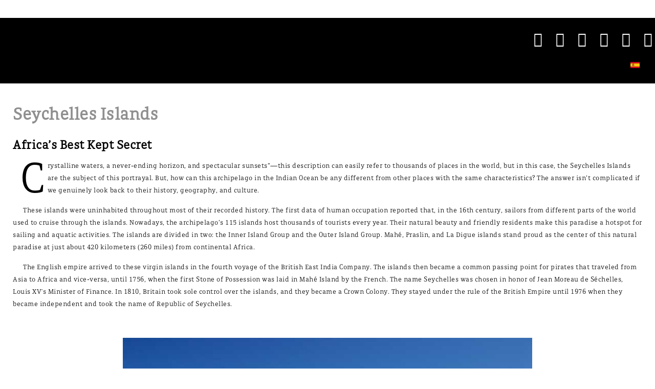

--- FILE ---
content_type: text/html; charset=utf-8
request_url: https://www.amuraworld.com/en/topics/by-the-world/articles/6648-seychelles-islands-2
body_size: 27342
content:
<!doctype html>
<html xml:lang="en-us" lang="en-us" >
<head>
	<meta name="viewport" content="width=device-width, initial-scale=1.0">
<base href="https://www.amuraworld.com/en/topics/by-the-world/articles/6648-seychelles-islands-2" />
	<meta http-equiv="content-type" content="text/html; charset=utf-8" />
	<meta name="keywords" content="Seychelles Islands, Crystalline waters, Africa, Indian Ocean, Republic of Seychelles" />
	<meta name="robots" content="follow, index" />
	<meta name="description" content="Crystalline waters, a never-ending horizon, and spectacular sunsets”—this description can easily refer to thousands of places in the world, but in this case, the Seychelles Islands are the subject of this portrayal. " />
	<title> Seychelles Islands</title>
	<link href="https://www.amuraworld.com/en/topics/by-the-world/articles/6648-seychelles-islands-2" rel="alternate" hreflang="en-US" />
	<link href="https://www.amuraworld.com/topics/by-the-world/articles/6647-seychelles-islands" rel="alternate" hreflang="es-ES" />
	
	<link href="/plugins/system/rokbox/assets/styles/rokbox.css" rel="stylesheet" type="text/css" />
	<link href="/libraries/gantry/css/grid-responsive.css" rel="stylesheet" type="text/css" />
	<link href="/templates/rt_lexicon/css-compiled/bootstrap.css" rel="stylesheet" type="text/css" />
	<link href="/templates/rt_lexicon/css-compiled/master-16e0fe0c420056109d10111f74955f86.css" rel="stylesheet" type="text/css" />
	<link href="/templates/rt_lexicon/css/master-webkit.css" rel="stylesheet" type="text/css" />
	<link href="/templates/rt_lexicon/css-compiled/mediaqueries-16e0fe0c420056109d10111f74955f86.css" rel="stylesheet" type="text/css" />
	<link href="/templates/rt_lexicon/css-compiled/demo-16e0fe0c420056109d10111f74955f86.css" rel="stylesheet" type="text/css" />
	<link href="/templates/rt_lexicon/css/rt_lexicon-custom.css" rel="stylesheet" type="text/css" />
	<link href="/media/mod_languages/css/template.css?f8df29c07b1d54f2493ae1b782bd6306" rel="stylesheet" type="text/css" />
	<style type="text/css">

	</style>
	<script type="application/json" class="joomla-script-options new">{"csrf.token":"e4f4b0d72fd875893baf063627a66c68","system.paths":{"root":"","base":""}}</script>
	<script src="/media/jui/js/jquery.min.js?f8df29c07b1d54f2493ae1b782bd6306" type="text/javascript"></script>
	<script src="/media/jui/js/jquery-noconflict.js?f8df29c07b1d54f2493ae1b782bd6306" type="text/javascript"></script>
	<script src="/media/jui/js/jquery-migrate.min.js?f8df29c07b1d54f2493ae1b782bd6306" type="text/javascript"></script>
	<script src="/media/jui/js/bootstrap.min.js?f8df29c07b1d54f2493ae1b782bd6306" type="text/javascript"></script>
	<script src="/media/system/js/caption.js?f8df29c07b1d54f2493ae1b782bd6306" type="text/javascript"></script>
	<script src="/media/system/js/mootools-core.js?f8df29c07b1d54f2493ae1b782bd6306" type="text/javascript"></script>
	<script src="/media/system/js/core.js?f8df29c07b1d54f2493ae1b782bd6306" type="text/javascript"></script>
	<script src="/media/system/js/mootools-more.js?f8df29c07b1d54f2493ae1b782bd6306" type="text/javascript"></script>
	<script src="/plugins/system/rokbox/assets/js/rokbox.js" type="text/javascript"></script>
	<script src="/templates/rt_lexicon/js/chart.js" type="text/javascript"></script>
	<script src="/libraries/gantry/js/gantry-totop.js" type="text/javascript"></script>
	<script src="/libraries/gantry/js/browser-engines.js" type="text/javascript"></script>
	<script src="/templates/rt_lexicon/js/rokmediaqueries.js" type="text/javascript"></script>
	<script type="text/javascript">
jQuery(function($){ initTooltips(); $("body").on("subform-row-add", initTooltips); function initTooltips (event, container) { container = container || document;$(container).find(".hasTooltip").tooltip({"html": true,"container": "body"});} });jQuery(window).on('load',  function() {
				new JCaption('img.caption');
			});if (typeof RokBoxSettings == 'undefined') RokBoxSettings = {pc: '100'};		(function(i,s,o,g,r,a,m){i['GoogleAnalyticsObject']=r;i[r]=i[r]||function(){
		(i[r].q=i[r].q||[]).push(arguments)},i[r].l=1*new Date();a=s.createElement(o),
		m=s.getElementsByTagName(o)[0];a.async=1;a.src=g;m.parentNode.insertBefore(a,m)
		})(window,document,'script','//www.google-analytics.com/analytics.js','__gaTracker');
		__gaTracker('create', 'UA-47983210-1', 'auto');
		__gaTracker('send', 'pageview');
	
	</script>
	<link href="https://www.amuraworld.com/topics/by-the-world/articles/6647-seychelles-islands" rel="alternate" hreflang="x-default" />

<link href="/templates/g5_helium/favicon.ico" rel="shortcut icon" type="image/vnd.microsoft.icon" />
<link rel="apple-touch-icon-precomposed" sizes="144x144" href="/templates/g5_helium/apple-touch-icon-144x144-precomposed.png" />
<link rel="apple-touch-icon-precomposed" sizes="114x114" href="/templates/g5_helium/apple-touch-icon-114x114-precomposed.png" />
<link rel="apple-touch-icon-precomposed" sizes="72x72" href="/templates/g5_helium/apple-touch-icon-72x72-precomposed.png" />
<link rel="apple-touch-icon-precomposed" href="/templates/g5_helium/apple-touch-icon-precomposed.png" /></head>
<body  class="logo-type-preset6 demostyle-type-custom pagesurround-type-none mainbody-overlay-light font-family-gakseriflight font-size-is-default menu-type-dropdownmenu menu-dropdownmenu-position-header-b layout-mode-responsive col12 option-com-content menu-articles -nofulltextimage">
	<div id="rt-page-surround">
				<header id="rt-header-surround">
						<div id="rt-header">
				<div class="rt-container">
					<div class="rt-grid-6 rt-alpha">
     			            <div class="rt-block  header">
           	<div class="module-surround">
	           		                	<div class="module-content">
	                		

<div class="custom header"  >
	<div class="rt-social-buttons rt-block">
						<a class="social-button rt-social-button-1" href="https://twitter.com/AmuraWorld" target="_blank">
				<span class="icon-twitter-sign"></span>
							</a>
			
						<a class="social-button rt-social-button-2" href="https://www.facebook.com/AmuraWorld" target="_blank">
				<span class="icon-facebook-sign"></span>
							</a>
			
						<a class="social-button rt-social-button-3" href="https://www.instagram.com/amura.world/" target="_blank">
				<span class="icon-instagram"></span>
							</a>
			
						<a class="social-button rt-social-button-4" href="https://plus.google.com/+Amuraworld" target="_blank">
				<span class="icon-google-plus-sign"></span>
							</a>
			
						<a class="social-button rt-social-button-5" href="https://www.pinterest.com/amuraworld/" target="_blank">
				<span class="icon-pinterest-sign"></span>
							</a>
			
						<a class="social-button rt-social-button-6" href="https://www.youtube.com/channel/UCGxYLO1XsHBqVYaO8Dc1GXQ" target="_blank">
				<span class="icon-youtube-sign"></span>
							</a>
			
			<div class="clear"></div>
		</div></div>
	                	</div>
                	</div>
           </div>
	
</div>
<div class="rt-grid-6 rt-omega">
     			            <div class="rt-block  languajes-module">
           	<div class="module-surround">
	           		                	<div class="module-content">
	                		<div class="mod-languages languajes-module">

	<ul class="lang-inline" dir="ltr">
									<li>
			<a href="/es/topics/by-the-world/articles/6647-seychelles-islands">
												<img src="/media/mod_languages/images/es.gif" alt="Español" title="Español" />										</a>
			</li>
				</ul>

</div>
	                	</div>
                	</div>
           </div>
	
</div>
					<div class="clear"></div>
				</div>
			</div>
									<div id="rt-drawer">
				<div class="rt-container">
										<div class="clear"></div>
				</div>
			</div>
								</header>
		
		
		
				<section id="rt-main-surround">
			<div id="rt-transition">
				<div id="rt-mainbody-surround">
																																			<div class="rt-container">
						<div id="rt-main" class="mb8-sa4">
    <div class="rt-main-wrapper rt-grid-8 ">
                		<div class="rt-block">
            <div id="rt-mainbody">
				<div class="component-content">
                	<article class="item-page nofulltextimage" itemscope itemtype="http://schema.org/Article">
<meta itemprop="inLanguage" content="en-US" />
	<h2 itemprop="name">
							<a href="/en/topics/by-the-world/articles/6648-seychelles-islands-2" itemprop="url">  Seychelles Islands</a>
					</h2>
	








	<div class="img-fulltext-left">
<img
	 src="/images/articles/133-botswana/01-full/064-seychelles.jpg" alt="" itemprop="image"/>
</div>
<div class="addthis_sharing_toolbox"></div>
<div itemprop="articleBody">
	
<p>
   
</p>
<h3>Africa’s Best Kept Secret</h3>
<p class="first_paragraph"><span class="capital_letter">C</span>rystalline waters, a never-ending horizon, and spectacular sunsets”—this description can easily refer to thousands of places in the world, but in this case, the Seychelles Islands are the subject of this portrayal. But, how can this archipelago in the Indian Ocean be any different from other places with the same characteristics? The answer isn’t complicated if we genuinely look back to their history, geography, and culture.</p>
<p>These islands were uninhabited throughout most of their recorded history. The first data of human occupation reported that, in the 16th century, sailors from different parts of the world used to cruise through the islands. Nowadays, the archipelago’s 115 islands host thousands of tourists every year. Their natural beauty and friendly residents make this paradise a hotspot for sailing and aquatic activities. The islands are divided in two: the Inner Island Group and the Outer Island Group. Mahé, Praslin, and La Digue islands stand proud as the center of this natural paradise at just about 420 kilometers (260 miles) from continental Africa.</p>
<p>The English empire arrived to these virgin islands in the fourth voyage of the British East India Company. The islands then became a common passing point for pirates that traveled from Asia to Africa and vice-versa, until 1756, when the first Stone of Possession was laid in Mahé Island by the French. The name Seychelles was chosen in honor of Jean Moreau de Séchelles, Louis XV's Minister of Finance. In 1810, Britain took sole control over the islands, and they became a Crown Colony. They stayed under the rule of the British Empire until 1976 when they became independent and took the name of Republic of Seychelles.</p>
<p> </p>
<p><div class="rt-center wow slideInLeft">
	<a href="/images/articles/133-botswana/064-seychelles-islands/064-seychelles-islands1.jpg" data-rokbox data-rokbox-album="album6647" data-rokbox-caption=""> 
		<img src="/images/articles/133-botswana/064-seychelles-islands/064-seychelles-islands.jpg" alt="Amura, Botsuana,Botswana,Seychelles Islands, " />
	</a>
	<span class="photo_caption"></span>
</div></p>
<p> </p>
<p><strong>A Paradise in the Indian Ocean</strong></p>
<p>The Seychelles Islands stand as one of the smallest countries in the world, and all of the 115 islands—plenty of them uninhabited—harbor lush tropical flora and fauna, making them a destination full of places to explore. The islands enjoy a very warm climate, classified as tropical rainforest. The capital, Victoria, is situated in the Mahé Island, the largest one. The main three islands are 1100 kilometers (700 miles) northeast from Madagascar, and 1600 kilometers (1000 miles) east of Kenya.</p>
<p>Since the dawn of time, these islands were the home of thousands of species. By the end of the 1700s, the human population started to explore and settle here, causing the extinction of hundreds of unique creatures due to recreational hunting and deforestation, causing the loss of their natural habitat. Despite these unfortunate events, the islands still house hundreds of species. In recent years, two leading organizations were created to encourage and safeguard the most endangered wildlife. Birdlife International and the Island Conservation Society play a fundamental role in the conservation of the biodiversity of the island.</p>
<p> </p>
<p><div class="rt-center wow slideInLeft">
	<a href="/images/articles/133-botswana/064-seychelles-islands/066-atolon1.jpg" data-rokbox data-rokbox-album="album6647" data-rokbox-caption=""> 
		<img src="/images/articles/133-botswana/064-seychelles-islands/066-atolon.jpg" alt="Amura, Botsuana,Botswana,Seychelles Islands, " />
	</a>
	<span class="photo_caption"></span>
</div></p>
<p> </p>
<p><div class="rt-center wow slideInLeft">
	<a href="/images/articles/133-botswana/064-seychelles-islands/066-un-paraiso1.jpg" data-rokbox data-rokbox-album="album6647" data-rokbox-caption=""> 
		<img src="/images/articles/133-botswana/064-seychelles-islands/066-un-paraiso.jpg" alt="Amura, Botsuana,Botswana,Seychelles Islands, " />
	</a>
	<span class="photo_caption"></span>
</div></p>
<p> </p>
<p><div class="rt-center wow slideInLeft">
	<a href="/images/articles/133-botswana/064-seychelles-islands/067-cap-temay1.jpg" data-rokbox data-rokbox-album="album6647" data-rokbox-caption=""> 
		<img src="/images/articles/133-botswana/064-seychelles-islands/067-cap-temay.jpg" alt="Amura, Botsuana,Botswana,Seychelles Islands, " />
	</a>
	<span class="photo_caption"></span>
</div></p>
<p> </p>
<p><strong>The Seychelles People</strong></p>
<p>Since these islands were inhabited until the mid-18th century, their culture is a mix of French and British tradition. Through most of the inhabited parts of the islands, we can see the French influence in their architecture and cuisine. The official languages are Creole, French, and English. France had an enormous impact on the Islands culture and traditions, but they weren’t the only ones bringing all the traditions. Their music and dance are profoundly influenced by African culture, and their native cuisine has many traces of Asian heritage. French colonists and black slaves were the first to arrive, along with French deportees in the 19th century. Later on, Asians from India, Malaysia, and China arrived to the islands, creating a riveting and diverse culture.</p>
<p> </p>
<p><div class="rt-center wow slideInLeft">
	<a href="/images/articles/133-botswana/064-seychelles-islands/067-seychelles1.jpg" data-rokbox data-rokbox-album="album6647" data-rokbox-caption=""> 
		<img src="/images/articles/133-botswana/064-seychelles-islands/067-seychelles.jpg" alt="Amura, Botsuana,Botswana,Seychelles Islands, " />
	</a>
	<span class="photo_caption"></span>
</div></p>
<p> </p>
<p><div class="rt-center wow slideInLeft">
	<a href="/images/articles/133-botswana/064-seychelles-islands/067-hindu-seychelles1.jpg" data-rokbox data-rokbox-album="album6647" data-rokbox-caption=""> 
		<img src="/images/articles/133-botswana/064-seychelles-islands/067-hindu-seychelles.jpg" alt="Amura, Botsuana,Botswana,Seychelles Islands, " />
	</a>
	<span class="photo_caption"></span>
</div></p>
<p> </p>
<p><strong>An Undiscovered World of Experiences</strong></p>
<p>In 1971 the Seychelles International Airport was created with one purpose in mind: to attract tourists. Tourism has become the islands’ primary economy. Multiple incentives were given to real estate projects to increase the growth of this industry, but because the islands depend solely on tourism, in recent years, the government decided to promote the development of small-scale manufacturing, fishing, and farming.</p>
<p>Anse Intendance is one of Mahé's most beautiful beaches. This small and secluded crescent of sand on the island's south coast is a favorite surfing spot thanks to its frequent big swells. The lack of a protective reef makes swimming a little rough when trade winds blow from the southeast, but sunbathers, beachcombers, and photographers will enjoy this picturesque, palm-framed strand at any time of year. Additionally, turtles nest along the white shores. Likewise, on Praslin Island’s north shore, Anse Lazio (Chevalier Bay) is one of the island's most picturesque beaches. You have to hike over a hill to access the beach, but it's worth the effort. Flanked by rounded granite boulders, this long stretch of soft white sand merges with crystal clear waters in dreamy shades of blue.</p>
<p> </p>
<p><div class="rt-center wow slideInLeft">
	<a href="/images/articles/133-botswana/064-seychelles-islands/068-la-digue1.jpg" data-rokbox data-rokbox-album="album6647" data-rokbox-caption=""> 
		<img src="/images/articles/133-botswana/064-seychelles-islands/068-la-digue.jpg" alt="Amura, Botsuana,Botswana,Seychelles Islands, " />
	</a>
	<span class="photo_caption"></span>
</div></p>
<p> </p>
<p><div class="rt-center wow slideInLeft">
	<a href="/images/articles/133-botswana/064-seychelles-islands/068-tortuga-aldabra1.jpg" data-rokbox data-rokbox-album="album6647" data-rokbox-caption=""> 
		<img src="/images/articles/133-botswana/064-seychelles-islands/068-tortuga-aldabra.jpg" alt="Amura, Botsuana,Botswana,Seychelles Islands, " />
	</a>
	<span class="photo_caption"></span>
</div></p>
<p> </p>
<p>For a closer encounter with nature, the largest national park in the Seychelles, Morne Seychellois National Park—spanning more than 20 percent of the area of Mahé—is a haven for nature lovers and hikers. Within its lush borders lies the mountain range named after its highest point: Morne Seychellois, which reaches a height of 905 meters and overlooks the capital of Victoria. Hiking trails ascend into the park from the village of Danzil, passing tea plantations and offering spectacular views of the southwest coast of Mahé. The moderate Morne Blanc hike is one of the most popular trails and offers magnificent views from its summit. Walking west through the park, hikers will reach the Baie Ternay and Port Launay Marine Parks. To the northwest lies the hamlet of Bel Ombre and the isolated beach at Anse Major.</p>
<p>Another natural beauty is the Vallée de Mai National Park, a UNESCO World Heritage Site, on the island of Praslin; it preserves a prehistoric forest that houses at least 4,000 specimens of the rare giant coco de mer fruit palm (unique to the Seychelles). Other plants here include vanilla orchids, palmiste, latanier, traveler's palm, and Chinese fans. Nature lovers, birders, and photographers will enjoy exploring this reserve, where the trees form an overhead canopy, and large prehistoric boulders are strewn across the forest floor. The valley is home to many species of lizards and rare birds such as the Seychelles bulbul; fruit pigeon; and the national bird of the Seychelles, the black parrot. Hiring a guide is highly recommended, so you can learn interesting details about the plants and animals.</p>
<p> </p>
<p><div class="rt-center wow slideInLeft">
	<a href="/images/articles/133-botswana/064-seychelles-islands/070-seuchelles1.jpg" data-rokbox data-rokbox-album="album6647" data-rokbox-caption=""> 
		<img src="/images/articles/133-botswana/064-seychelles-islands/070-seuchelles.jpg" alt="Amura, Botsuana,Botswana,Seychelles Islands, " />
	</a>
	<span class="photo_caption"></span>
</div></p>
<p> </p>
<p><div class="rt-center wow slideInLeft">
	<a href="/images/articles/133-botswana/064-seychelles-islands/070-aves-marinas1.jpg" data-rokbox data-rokbox-album="album6647" data-rokbox-caption=""> 
		<img src="/images/articles/133-botswana/064-seychelles-islands/070-aves-marinas.jpg" alt="Amura, Botsuana,Botswana,Seychelles Islands, " />
	</a>
	<span class="photo_caption"></span>
</div></p>
<p> </p>
<p>The Sainte Anne National Marine Park—encompassing six islands—is only a 15-to-20 minute boat ride off the coast of Mahé near Victoria. It became the first national park in the Indian Ocean in 1973. Snorkeling, scuba diving, and glass-bottom boat excursions reveal the rich diversity of marine life in the park's coral reefs, and you can explore most of the islands within the reserve through available tours from Mahé.</p>
<p>Another highlight is Bird Island, over a 100 km north of Mahé; it was once known as Îles aux Vaches due to the dugongs (sea cows) in the area. Here, you’ll find a population of migratory sooty terns, which reaches 1,500,000 birds during the May to October breeding season. Visitors can climb raised observation platforms for clear views of the nests. Other species on the island include fairy and noddy terns, cardinals, ground doves, mynas, crested terns, and plovers. Giant land tortoises are also in residence.</p>
<p> </p>
<p><div class="rt-center wow slideInLeft">
	<a href="/images/articles/133-botswana/064-seychelles-islands/072-digue1.jpg" data-rokbox data-rokbox-album="album6647" data-rokbox-caption=""> 
		<img src="/images/articles/133-botswana/064-seychelles-islands/072-digue.jpg" alt="Amura, Botsuana,Botswana,Seychelles Islands, " />
	</a>
	<span class="photo_caption"></span>
</div></p>
<p> </p>
<p><div class="rt-center wow slideInLeft">
	<a href="/images/articles/133-botswana/064-seychelles-islands/072-diving-on-mahe1.jpg" data-rokbox data-rokbox-album="album6647" data-rokbox-caption=""> 
		<img src="/images/articles/133-botswana/064-seychelles-islands/072-diving-on-mahe.jpg" alt="Amura, Botsuana,Botswana,Seychelles Islands, " />
	</a>
	<span class="photo_caption"></span>
</div></p>
<p> </p>
<p><div class="rt-center wow slideInLeft">
	<a href="/images/articles/133-botswana/064-seychelles-islands/073-tortuga1.jpg" data-rokbox data-rokbox-album="album6647" data-rokbox-caption=""> 
		<img src="/images/articles/133-botswana/064-seychelles-islands/073-tortuga.jpg" alt="Amura, Botsuana,Botswana,Seychelles Islands, " />
	</a>
	<span class="photo_caption"></span>
</div></p>
<p> </p>
<p>Right next to Praslin Island we find La Digue, the fourth largest island in the archipelago—a haven for nature lovers and those seeking a glimpse of traditional island life; bicycles and oxcarts are popular modes of transport. Nearby, Curieuse Island is now home to a breeding program for giant tortoises, which roam freely around the sandy coves. Curieuse Island is accessible by boat tours from Praslin Island. On the northeast coast of Praslin, Anse Volbert (also known as Côte d'Or) is one of the island's most popular beaches. Warm, shallow water laps the sun-bleached sands, and coral reefs beckon just offshore.</p>
<p>The Seychelles Islands have the perfect balance between luxury and wilderness. The islands offer dozens of high-end resorts and villas with top-class amenities including a selection of safaris in the continent. The islands are also an excellent option for those sailing or yacht enthusiasts. The Seychelles are a paradise where you can spend a couple of weeks relaxing in utmost comfort.</p>
<p> </p>
<p class="credits first_paragraph"><small>Text:  ± Photo: WALLHERE / WILMEINDERTS, GETTY IMAGES / SEYVILLAS / STV / SKY BARCINO / KD / THOMAS P. PESCHAK, GETTY IMAGES / SHUTTERSTOCK / REINHARD SCHMID / AGE FOTOSTOCK / ISTOCK</small></p></div>

			<ul class="tags inline">
																	<li class="tag-37 tag-list0" itemprop="keywords">
					<a href="/en/component/tags/tag/destinations" class="label label-info">
						Destinations					</a>
				</li>
																				<li class="tag-41 tag-list1" itemprop="keywords">
					<a href="/en/component/tags/tag/map" class="label label-info">
						Map					</a>
				</li>
																				<li class="tag-42 tag-list2" itemprop="keywords">
					<a href="/en/component/tags/tag/africa" class="label label-info">
						Africa					</a>
				</li>
						</ul>

<ul class="pager pagenav">
	<li class="previous">
		<a class="hasTooltip" title="Botswana" aria-label="Previous article: Botswana" href="/en/topics/by-the-world/articles/6646-botswana" rel="prev">
			<span class="icon-chevron-left" aria-hidden="true"></span> <span aria-hidden="true">Prev</span>		</a>
	</li>
	<li class="next">
		<a class="hasTooltip" title="Abu Camp" aria-label="Next article: Abu Camp" href="/en/topics/by-the-world/articles/6650-abu-camp-2" rel="next">
			<span aria-hidden="true">Next</span> <span class="icon-chevron-right" aria-hidden="true"></span>		</a>
	</li>
</ul>

	</article>
				</div>
            </div>
		</div>
                    </div>
                <div class="rt-grid-4 ">
                <div id="rt-sidebar-a">
                     			            <div class="rt-block ">
           	<div class="module-surround">
	           		                	<div class="module-content">
	                		

<div class="custom"  >
	<p><strong>Este artículo fue publicado en:</strong></p>
<p> 
<p class="rt-image center"><a data-rokbox href="/digital_issues/amura_botswana/HTML/" data-rokbox-caption="Amura - Botswana"> 

 
<img src="https://amuraworld.com/images/covers/133_botsuana.jpg" /> 

 
</a></p> 
</p></div>
	                	</div>
                	</div>
           </div>
	
                </div>
            </div>

    <div class="clear"></div>
</div>
					</div>
																													</div>
			</div>
		</section>
		
				<footer id="rt-footer-surround">
			<div class="rt-footer-surround-pattern">
								<div id="rt-bottom">
					<div class="rt-container">
						<div class="rt-grid-12 rt-alpha rt-omega">
    		<div class="rt-social-buttons rt-block">
						<a class="social-button rt-social-button-1" href="https://twitter.com/AmuraWorld" target="_blank">
				<span class="icon-twitter-sign"></span>
							</a>
			
						<a class="social-button rt-social-button-2" href="https://www.facebook.com/AmuraWorld" target="_blank">
				<span class="icon-facebook-sign"></span>
							</a>
			
						<a class="social-button rt-social-button-3" href="https://www.instagram.com/amura.world/" target="_blank">
				<span class="icon-instagram"></span>
							</a>
			
						<a class="social-button rt-social-button-4" href="https://plus.google.com/+Amuraworld" target="_blank">
				<span class="icon-google-plus-sign"></span>
							</a>
			
						<a class="social-button rt-social-button-5" href="https://www.pinterest.com/amuraworld/" target="_blank">
				<span class="icon-pinterest-sign"></span>
							</a>
			
						<a class="social-button rt-social-button-6" href="https://www.youtube.com/channel/UCGxYLO1XsHBqVYaO8Dc1GXQ" target="_blank">
				<span class="icon-youtube-sign"></span>
							</a>
			
			<div class="clear"></div>
		</div>
		
</div>
						<div class="clear"></div>
					</div>
				</div>
																<div id="rt-copyright">
					<div class="rt-container">
						<div class="rt-grid-6 rt-alpha">
     			            <div class="rt-block ">
           	<div class="module-surround">
	           		                	<div class="module-content">
	                		

<div class="custom"  >
	<p><a href="mailto:contact@amuraworld.com">contact@amuraworld.com</a></p></div>
	                	</div>
                	</div>
           </div>
	
</div>
<div class="rt-grid-6 rt-omega">
    	<div class="clear"></div>
	<div class="rt-block">
		<a href="#" id="gantry-totop" rel="nofollow">Back to Top</a>
	</div>
	
</div>
						<div class="clear"></div>
					</div>
				</div>
							</div>
		</footer>
		
		
						
									</div>
</body>
</html>
